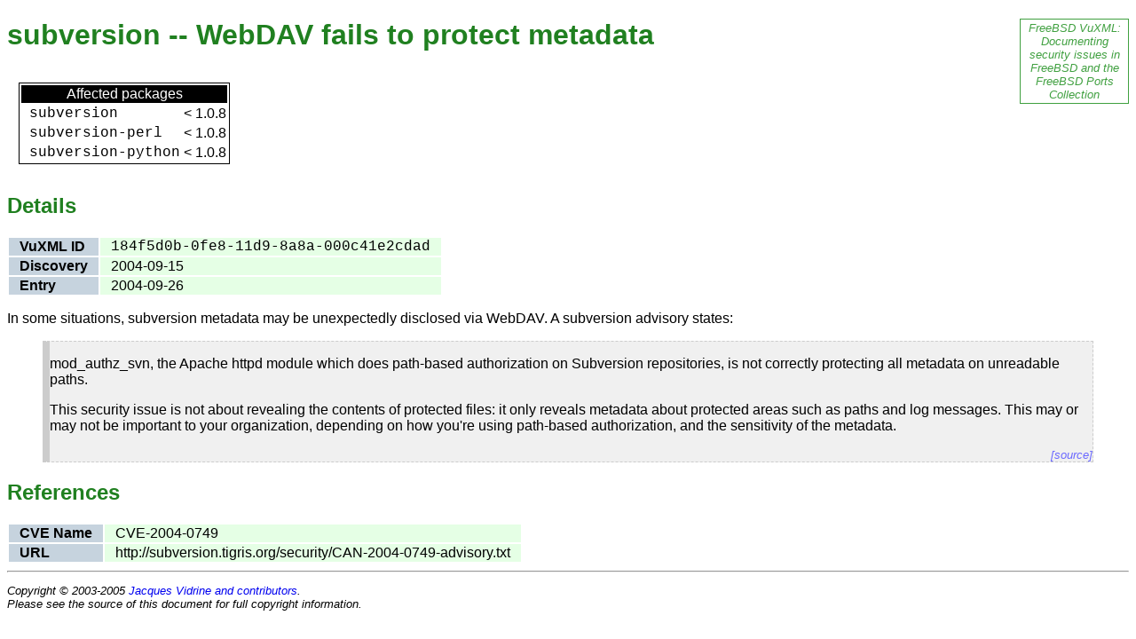

--- FILE ---
content_type: text/html
request_url: https://vuxml.freebsd.org/freebsd/184f5d0b-0fe8-11d9-8a8a-000c41e2cdad.html
body_size: 2190
content:
<!DOCTYPE html PUBLIC "-//W3C//DTD HTML 4.01 Transitional//EN" "http://www.w3.org/TR/html4/loose.dtd">
<!--
This document was automatically generated using the content
of the FreeBSD VuXML Document.  That document has the following
copyright:

  Copyright 2003-2005 Jacques Vidrine and contributors

  Redistribution and use in source (VuXML) and 'compiled' forms (SGML,
  HTML, PDF, PostScript, RTF and so forth) with or without modification,
  are permitted provided that the following conditions are met:
  1. Redistributions of source code (VuXML) must retain the above
     copyright notice, this list of conditions and the following
     disclaimer as the first lines of this file unmodified.
  2. Redistributions in compiled form (transformed to other DTDs,
     published online in any format, converted to PDF, PostScript,
     RTF and other formats) must reproduce the above copyright
     notice, this list of conditions and the following disclaimer
     in the documentation and/or other materials provided with the
     distribution.

  THIS DOCUMENTATION IS PROVIDED BY THE AUTHOR AND CONTRIBUTORS "AS IS"
  AND ANY EXPRESS OR IMPLIED WARRANTIES, INCLUDING, BUT NOT LIMITED TO,
  THE IMPLIED WARRANTIES OF MERCHANTABILITY AND FITNESS FOR A PARTICULAR
  PURPOSE ARE DISCLAIMED. IN NO EVENT SHALL THE AUTHOR OR CONTRIBUTORS
  BE LIABLE FOR ANY DIRECT, INDIRECT, INCIDENTAL, SPECIAL, EXEMPLARY,
  OR CONSEQUENTIAL DAMAGES (INCLUDING, BUT NOT LIMITED TO, PROCUREMENT
  OF SUBSTITUTE GOODS OR SERVICES; LOSS OF USE, DATA, OR PROFITS; OR
  BUSINESS INTERRUPTION) HOWEVER CAUSED AND ON ANY THEORY OF LIABILITY,
  WHETHER IN CONTRACT, STRICT LIABILITY, OR TORT (INCLUDING NEGLIGENCE
  OR OTHERWISE) ARISING IN ANY WAY OUT OF THE USE OF THIS DOCUMENTATION,
  EVEN IF ADVISED OF THE POSSIBILITY OF SUCH DAMAGE.

Portions of this document include information from the CVE project
and is

  Copyright 2005, The MITRE Corporation.

CVE and the CVE logo are registered trademarks of The MITRE Corporation.

Any other content, including layout and presentation format, is

  Copyright 2004-2005 Jacques Vidrine and contributors

  --><html>
<head>
<meta http-equiv="Content-Type" content="text/html; charset=us-ascii">
<title>VuXML: subversion -- WebDAV fails to protect metadata</title>
<link rel="stylesheet" type="text/css" href="common.css">
</head>
<body>
<div class="blurb"><a href="./">FreeBSD
    VuXML: Documenting security issues in FreeBSD and the
    FreeBSD Ports Collection</a></div>
<h1 class="title">subversion -- WebDAV fails to protect metadata</h1>
<table cellspacing="12"><tr valign="top"><td><table class="list">
<thead><tr><td colspan="5">Affected packages</td></tr></thead>
<tbody>
<tr valign="top">
<td></td>
<td></td>
<td class="package"><a href="pkg-subversion.html">subversion</a></td>
<td class="operator">&lt;</td>
<td class="version">1.0.8</td>
</tr>
<tr valign="top">
<td></td>
<td></td>
<td class="package"><a href="pkg-subversion-perl.html">subversion-perl</a></td>
<td class="operator">&lt;</td>
<td class="version">1.0.8</td>
</tr>
<tr valign="top">
<td></td>
<td></td>
<td class="package"><a href="pkg-subversion-python.html">subversion-python</a></td>
<td class="operator">&lt;</td>
<td class="version">1.0.8</td>
</tr>
</tbody>
</table></td></tr></table>
<h2 class="section">Details</h2>
<table class="stats">
<tr valign="top">
<td class="label">VuXML ID</td>
<td class="content"><span class="vid">184f5d0b-0fe8-11d9-8a8a-000c41e2cdad</span></td>
</tr>
<tr valign="top">
<td class="label">Discovery</td>
<td class="content">2004-09-15</td>
</tr>
<tr valign="top">
<td class="label">Entry</td>
<td class="content">2004-09-26</td>
</tr>
</table>
<div class="embed">
<p>In some situations, subversion metadata may be unexpectedly
	  disclosed via WebDAV.  A subversion advisory states:</p>
<blockquote cite="http://subversion.tigris.org/security/CAN-2004-0749-advisory.txt">
	  <p>mod_authz_svn, the Apache httpd module which does path-based
	    authorization on Subversion repositories, is not correctly
	    protecting all metadata on unreadable paths.</p>
	  <p>This security issue is not about revealing the contents
	    of protected files: it only reveals metadata about
	    protected areas such as paths and log messages.  This may
	    or may not be important to your organization, depending
	    on how you're using path-based authorization, and the
	    sensitivity of the metadata.</p>
	<div class="citation"><a href="http://subversion.tigris.org/security/CAN-2004-0749-advisory.txt">[source]</a></div>
</blockquote>
</div>
<h2 class="section">References</h2>
<table class="reftab">
<tr valign="top">
<td class="label">CVE Name</td>
<td class="content">CVE-2004-0749</td>
</tr>
<tr valign="top">
<td class="label">URL</td>
<td class="content"><a href="http://subversion.tigris.org/security/CAN-2004-0749-advisory.txt">http://subversion.tigris.org/security/CAN-2004-0749-advisory.txt</a></td>
</tr>
</table>
<hr>
<p class="copyright">
    Copyright &#169; 2003-2005 <a href="contributors.html" class="vis">Jacques Vidrine and contributors</a>.
    <br>
    Please see the source of this document for full copyright
    information.
  </p>
</body>
</html>
